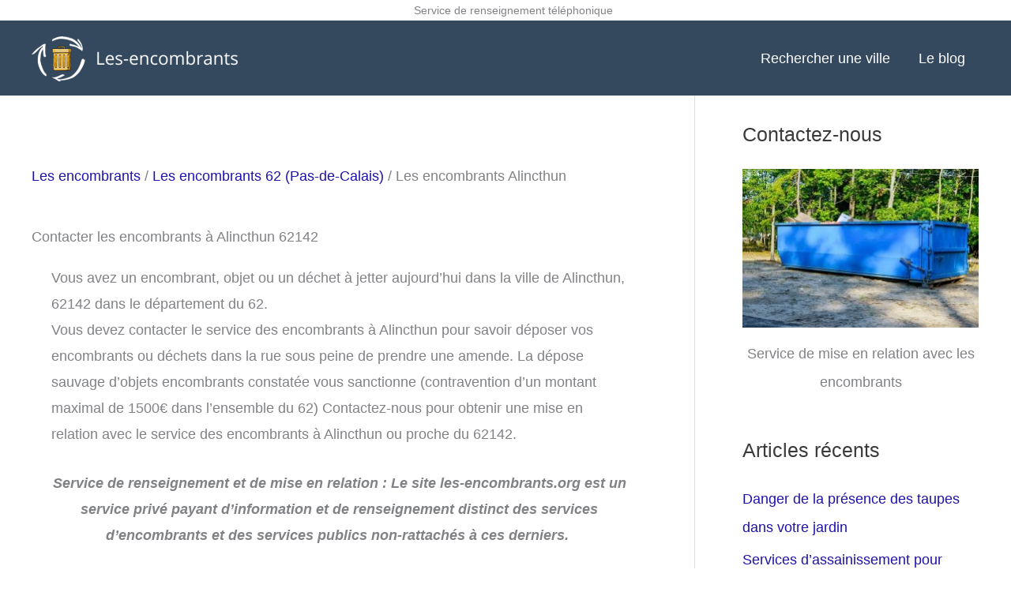

--- FILE ---
content_type: text/css
request_url: https://www.les-encombrants.org/wp-content/themes/astra-child-listemetiers/style.css?6&ver=1.0.0
body_size: 309
content:
/**
Theme Name: astra-child-listemetiers
Author: Brainstorm Force
Author URI: http://wpastra.com/about/
Description: Astra is the fastest, fully customizable & beautiful theme suitable for blogs, personal portfolios and business websites. It is very lightweight (less than 50KB on frontend) and offers unparalleled speed. Built with SEO in mind, Astra comes with schema.org code integrated so search engines will love your site. Astra offers plenty of sidebar options and widget areas giving you a full control for customizations. Furthermore, we have included special features and templates so feel free to choose any of your favorite page builder plugin to create pages flexibly. Some of the other features: # WooCommerce Ready # Responsive # Compatible with major plugins # Translation Ready # Extendible with premium addons # Regularly updated # Designed, Developed, Maintained & Supported by Brainstorm Force. Looking for a perfect base theme? Look no further. Astra is fast, fully customizable and beautiful theme!
Version: 1.0.0
License: GNU General Public License v2 or later
License URI: http://www.gnu.org/licenses/gpl-2.0.html
Text Domain: astra-child-listemetiers
Template: astra
.
*/

.companies_listing .company{
	border-radius: 15px;
	background: rgba( 236, 248, 255, 1 );
	padding: 25px;
	margin-top: 20px;
}
.companies_listing .company .comments{
	border-radius: 15px;
	background: #fff;
	padding: 25px 25px 0 25px;
	margin-top: 20px;
}

.companies_listing .company .comments ul li{
	margin-bottom: 20px;
}